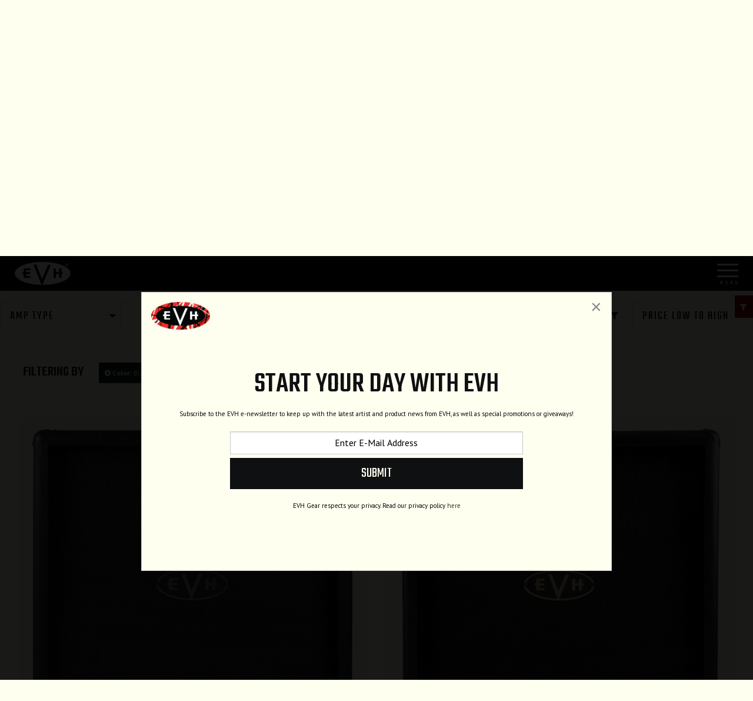

--- FILE ---
content_type: text/css
request_url: https://www.fmicassets.com/platform/sites/live-production/evh/product-sections/en/6zemDmwROfoZNpuVH9UBoS.1fdffde2-3222-44e2-b8f7-7ce4231c6949.min.css?time=1768738791
body_size: 242
content:
.product-hero{background-image:url(//images.ctfassets.net/ndgngxxjmy1u/6sNRZqKzvLanEGFeccpSAW/eb7ba4779a1d7657304c80a6e76dbde5/stealth-5150.jpg);background-position:center}.product-image-container img{max-width:595px;width:100%;padding:10px}
